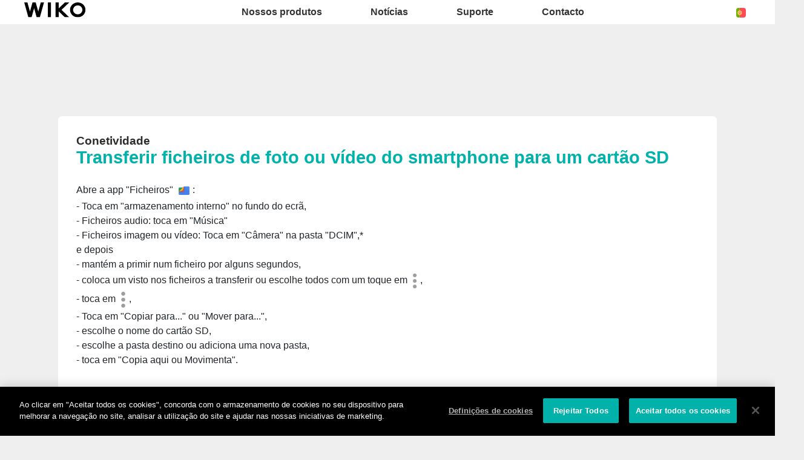

--- FILE ---
content_type: text/css
request_url: https://pt.wikomobile.com/css/styles.css?d=2017122444
body_size: 4912
content:
@import url('reset.css');
@import url('stylesheet2.css');
@import url(https://fonts.googleapis.com/css?family=Titillium+Web:400,600,700&subset=latin,latin-ext);
@import url(https://fonts.googleapis.com/css?family=Noticia+Text:700&subset=latin,vietnamese);
@import url(https://fonts.googleapis.com/css?family=Roboto+Condensed:400,700,300&subset=latin,vietnamese);
@import url(https://fonts.googleapis.com/css?family=Droid+Serif:400italic,700italic);
@import url('skin.css');

@viewport {
   width: device-width;
   zoom: 1;
}

/**/
/* ajout hermann */

.spacer{ clear: both; }

.col_auto {  width:auto;  margin:0 1% 20px 1%;  float:left;}
.col_5  {  width:3%;  margin:0 1% 20px 1%;  float:left;}
.col_10 {  width:8%;  margin:0 1% 20px 1%;  float:left;}
.col_11 {  width:9%;  margin:0 1% 20px 1%;  float:left;}
.col_12 {  width:10%;  margin:0 1% 20px 1%;  float:left;}
.col_13 {  width:11%;  margin:0 1% 20px 1%;  float:left;}
.col_14 {  width:12%;  margin:0 1% 20px 1%;  float:left;}
.col_15 {  width:13%;  margin:0 1% 20px 1%;  float:left;}
.col_16 {  width:14%;  margin:0 1% 20px 1%;  float:left;}
.col_17 {  width:15%;  margin:0 1% 20px 1%;  float:left;}
.col_20 {  width:18%;  margin:0 1% 20px 1%;  float:left;}
.col_23 {  width:21%;  margin:0 1% 20px 1%;  float:left;}
.col_30 {  width:28%;  margin:0 1% 20px 1%;  float:left;}
.col_34 {  width:32%;  margin:0 1% 20px 1%;  float:left;}
.col_70 {  width:68%;  margin:0 1% 20px 1%;  float:left;}
.col_80 {  width:78%;  margin:0 1% 20px 1%;  float:left;}
.col_90 {  width:88%;  margin:0 1% 20px 1%;  float:left;}

/**/

.col_25 {  width:23%;  margin:0 1% 20px 1%;  float:left;}
.col_25_2 {  width:23%;  margin:0 1% 20px 1%;  float:left;}
.col_33 {  width:31%;  margin:0 1% 20px 1%;  float:left;}
.col_33_2 {  width:31%;  margin:0 1% 20px 1%;  float:left;}
.col_40 {  width:38%;  margin:0 1% 20px 1%;  float:left;}
.col_50 {  width:48%;  margin:0 1% 20px 1%;  float:left;}
.col_60 {  width:58%;  margin:0 1% 20px 1%;  float:left;}
.col_66 {  width:64%;  margin:0 1% 20px 1%;  float:left;}
.col_66_2 {  width:64%;  margin:0 1% 20px 1%;  float:left;}
.col_75 {  width:73%;  margin:0 1% 20px 1%;  float:left;}
.col_100 {  width:98%;  margin:0 1% 20px 1%;  float:left;}

.col_50_ext {display:block; position:relative; float:left; margin:0; width:50%;}
.col_100_ext {display:block; position:relative; float:left; margin:0; width:100%;}

/**/
/* ajout hermann */

.col_auto.wrap {  width:auto;  margin:0;}
.col_5.wrap {  width:5%;  margin:0;}
.col_10.wrap {  width:10%;  margin:0;}
.col_11.wrap {  width:11%;  margin:0;}
.col_12.wrap {  width:12%;  margin:0;}
.col_13.wrap {  width:13%;  margin:0;}
.col_14.wrap {  width:14%;  margin:0;}
.col_15.wrap {  width:15%;  margin:0;}
.col_16.wrap {  width:16%;  margin:0;}
.col_17.wrap {  width:17%;  margin:0;}
.col_20.wrap {  width:20%;  margin:0;}
.col_23.wrap {  width:23%;  margin:0;}
.col_30.wrap {  width:30%;  margin:0;}
.col_34.wrap {  width:34%;  margin:0;}
.col_70.wrap {  width:70%;  margin:0;}
.col_80.wrap {  width:80%;  margin:0;}
.col_90.wrap {  width:90%;  margin:0;}

.col_auto.wrapLeft {  width:auto;  margin:0 0 8px 1%;}
.col_5.wrapLeft {  width:4%;  margin:0 0 8px 1%;}
.col_10.wrapLeft {  width:9%;  margin:0 0 8px 1%;}
.col_11.wrapLeft {  width:10%;  margin:0 0 8px 1%;}
.col_12.wrapLeft {  width:11%;  margin:0 0 8px 1%;}
.col_13.wrapLeft {  width:12%;  margin:0 0 8px 1%;}
.col_14.wrapLeft {  width:13%;  margin:0 0 8px 1%;}
.col_15.wrapLeft {  width:14%;  margin:0 0 8px 1%;}
.col_16.wrapLeft {  width:15%;  margin:0 0 8px 1%;}
.col_17.wrapLeft {  width:16%;  margin:0 0 8px 1%;}
.col_20.wrapLeft {  width:19%;  margin:0 0 8px 1%;}
.col_23.wrapLeft {  width:22%;  margin:0 0 8px 1%;}
.col_25.wrapLeft {  width:24%;  margin:0 0 8px 1%;}
.col_30.wrapLeft {  width:29%;  margin:0 0 8px 1%;}
.col_33.wrapLeft {  width:32%;  margin:0 0 8px 1%;}
.col_34.wrapLeft {  width:33%;  margin:0 0 8px 1%;}
.col_50.wrapLeft {  width:49%;  margin:0 0 8px 1%;}
.col_70.wrapLeft {  width:69%;  margin:0 0 8px 1%;}
.col_80.wrapLeft {  width:79%;  margin:0 0 8px 1%;}
.col_90.wrapLeft {  width:89%;  margin:0 0 8px 1%;}
.col_100.wrapLeft {  width:99%;  margin:0 0 8px 1%;}

.col_25.wrapRight {  width:24%;  margin:0 1% 8px 0;}
.col_33.wrapRight {  width:32%;  margin:0 1% 8px 0;}
.col_34.wrapRight {  width:33%;  margin:0 1% 8px 0;}
.col_50.wrapRight {  width:49%;  margin:0 1% 8px 0;}
.col_60.wrapRight {  width:59%;  margin:0 1% 8px 0;}
.col_100.wrapRight {  width:99%;  margin:0 1% 8px 0;}

.col_10.wrapCustom {  width:8%;  margin:0 1% 8px 1%;}
.col_100.wrapCustom {  width:98%;  margin:0 1% 0 1%;}

/**/

.col_25.wrap { width:25%; margin:0;}
.col_25_2.wrap { width:25%; margin:0;}
.col_33.wrap { width:33%; margin:0;}
.col_33_2.wrap { width:33%; margin:0;}
.col_40.wrap { width:40%; margin:0;}
.col_50.wrap { width:50%; margin:0;}
.col_60.wrap { width:60%; margin:0;}
.col_66.wrap { width:66%; margin:0;}
.col_66_2.wrap { width:66%; margin:0;}
.col_75.wrap { width:75%; margin:0;}
.col_100.wrap { width:100%; margin:0;}
/* End columns */



.padding_col_33 { padding:5px 2% 20px 2%; }
.padding_col_50 { padding:30px; }
.padding_lr_2p { padding:0 2% 0 2%; }
.padding_lr_50 { padding:0 30px 0 30px; }
.padding_col_100 { padding:5px 2% 20px 2%; }
.padding_tb_10 {padding:10px 0 10px 0; }
.padding_t_5 {padding:5px 0 0 0; }
.padding_t_10 {padding:10px 0 0 0; }
.padding_t_20 {padding:20px 0 0 0; }
.padding_5 {padding:5px;}
.padding_10 {padding:10px;}
.padding_l20 {padding:0 0 0 20px;}
.padding_20 {padding:20px;}

.marge_all0 {margin:0px;}
.marge_b0 {margin-bottom:0px;}
.marge_b5 {margin-bottom:5px;}
.marge_b10 {margin-bottom:10px;}
.marge_b20 {margin-bottom:20px;}
.marge_b40 {margin-bottom:40px;}
.marge_t20 {margin-top:20px;}
.marge_r10 {margin-right:10px;}


.inlineblock {display:inline-block;}

/* Helper classes */
.center {text-align:center;}
.left {text-align:left;}
.right {text-align:right;}
.justify {text-align:justify;}

.floatleft {float:left;}
.floatright {float:right;}

.img {max-width:100%;}
/* End helper classes */

.image_haut_mobile { }

.tableau_1 {display:table; width:102%; float:left; margin:-20px 1% 0 -1%; padding:0; border-spacing:20px;}
.tableau_tickets {display:table; width:100%; float:left; margin:0 1% 0 1%; padding:0; border-spacing:5px;}
.tab_20, .encart_20 {width:20%;}
.tab_40, .encart_40 {width:40%;}
.tab_50, .encart_50 {width:50%;}
.tab_60, .encart_60 {width:60%;}
.tab_100, .encart_100 {width:100%;}
.tab_60 img, .encart_60 img {max-width:100%;}

.police_titre {font-family:'ITCOfficinaSerifW04-BdI';}
html:lang(vi) .police_titre {font-family: 'Noticia Text', serif; font-weight:600; font-style:italic;}

.titres_pages {font-size:2em; line-height:1em; font-family:'ITCOfficinaSerifW04-BdI'; }
html:lang(vi) .titres_pages {font-size:1.8em; line-height:1em; font-family: 'Noticia Text', serif; font-weight:600; font-style:italic; }

.textes_pages { margin:5px 0 5px 0;}
.titres_blocs { font-size:1.8em; line-height:1em; font-weight:700; text-align:left;}

.cadre { -webkit-border-radius:6px;  -moz-border-radius:6px;  border-radius:6px; }
.cadre1 { padding:30px; -webkit-border-radius:6px;  -moz-border-radius:6px;  border-radius:6px; }

.cadre_grisnoir { background:#2c2c2c; color:#fff;
  -webkit-border-radius:6px;  -moz-border-radius:6px;  border-radius:6px;
}
.cadre_corail { background:#FF585F; color:#fff;
  -webkit-border-radius:6px;  -moz-border-radius:6px;  border-radius:6px;
}
.cadre_vert { background:#00b2a9; color:#fff;
  -webkit-border-radius:6px;  -moz-border-radius:6px;  border-radius:6px;
}
.cadre_blanc { background:#fff;
  -webkit-border-radius:6px;  -moz-border-radius:6px;  border-radius:6px;
}
.bordure_grisnoir { border:1px solid #2c2c2c; }
.bouton1
{
height:39px; line-height:39px; border:1px solid #00b2a9; background:#00b2a9; color:#fff;
  -webkit-border-radius:4px; -moz-border-radius:4px;  border-radius:4px;
  padding:8px 10px 9px 10px; margin:2px 2px 2px 0;
}
.bouton2
{
height:39px; line-height:42px;/*marge!*/ border:1px solid #2c2c2c; background-color:#2c2c2c; color:#fff;
  -webkit-border-radius:4px; -moz-border-radius:4px;  border-radius:4px;
  padding:8px 10px 9px 10px; margin:2px 2px 2px 0;
}
.bouton2.deco
{
    margin-right: 0px;
    padding-left: 15px;
    padding-right: 15px;

    -webkit-border-top-right-radius: 0px;
    -webkit-border-top-left-radius: 0px;

    -moz-border-radius-topright: 0px;
    -moz-border-radius-topleft: 0px;

    border-top-right-radius: 0px;
    border-top-left-radius: 0px;
}
.bouton2.bt_annuler_new_ticket
{
    font-size:1em;
    height:35px;
    line-height:35px;
    padding: 3px 10px 3.5px 10px;
}
.bouton_input
{  font-size:1em; height:35px;
  line-height:35px;
  margin:2px 2px 2px 0;
  -webkit-border-radius:4px;  -moz-border-radius:4px;  border-radius:4px; padding:0 10px 0 10px; }

.bouton_corail {border:1px solid #FF585F; background-color:#FF585F;color:#fff;}
.bouton_noir {border:1px solid #2c2c2c; background-color:#2c2c2c;color:#fff;}
.bouton_vert {border:1px solid #00b2a9; background-color:#00b2a9;color:#fff;}
.bouton_gris {border:1px solid #B7B7B7; background-color:#B7B7B7;color:#fff;}

.dernier_post_tab { margin-top:-20px; }
.dernier_post {width:100%;}
.dernier_post_fb { background:url(../images/fond_bloc_facebook2.png) repeat-y; }
.dernier_post_facebook1 {width:5%; vertical-align:top; padding:20px 10px 20px 20px; text-align:left; }
.dernier_post_facebook2 {width:95%; padding:30px; color:#fff; text-align:left;  margin-left:3px; }
.dernier_post_tw { background:url(../images/fond_bloc_twitter2.png) repeat-y; }
.dernier_post_twitter1 {width:5%; vertical-align:top; padding:20px 10px 20px 20px; text-align:left; }
.dernier_post_twitter2 {width:95%; padding:30px; color:#fff; text-align:left; }

.ligne_titre_block {
  background:url(../images/ligne.png) center repeat-x; padding-bottom:15px; margin-top:25px;
}
.ligne_titre_block span {
  background-color:#efefef; padding:0 30px 0 30px; font-size:2.1em; line-height:1em; font-family:'ITCOfficinaSerifW04-BdI';
}
html:lang(vi) .ligne_titre_block span {
  font-size:2em; font-family: 'Noticia Text', serif; font-weight:600; font-style:italic;
}
.block_reseaux { padding-left:60px; height:45px; line-height:45px; margin-top:10px; margin-bottom:10px; }

.liste_footer li { display: block} /* hack pour chrome */
.liens_footer, .liste_footer li a { height:25px; line-height:25px; font-size:0.9em; background:url(../images/points.png) no-repeat left top; background-position:0 -33px; padding:0 0 2px 30px; color:#F4F4F4; margin-left:0; }
.liens_footer:hover, .liste_footer li a:hover  {background-position:0 -4px; }


/* Listes */
.select_html_33 {display:inline-block; width:31%; font-family: 'Titillium Web', sans-serif; font-size:1em; -webkit-border-radius:6px;  -moz-border-radius:6px;  border-radius:6px; background:#00b2a9; border:6px solid #00b2a9; margin:3px 1% 3px 1%;}
.select_html_100 {display:inline-block; width:98%; font-family: 'Titillium Web', sans-serif; font-size:1em; -webkit-border-radius:6px;  -moz-border-radius:6px;  border-radius:6px; background:#00b2a9; border:6px solid #00b2a9; margin:3px 1% 3px 1%;}
.select_html_vert {background:#00b2a9; color:#fff; border:6px solid #00b2a9;}
/* ------ */

/* NEW SELECT */
:root .css3-metro-dropdown option, :root .css3-metro-dropdown:after, :root .css3-metro-dropdown::after, :root .css3-metro-dropdown select
{ color: #fff; cursor:pointer; }

:root .css3-metro-dropdown select, :root .css3-metro-dropdown:after, :root .css3-metro-dropdown::after
{ display: block; background: #00b2a9; }

:root .css3-metro-dropdown select, :root .css3-metro-dropdown option
{ padding-left: 8px; padding-right:8px; }

:root .css3-metro-dropdown
{ position: relative; display: inline-block; border: 0; }

:root .css3-metro-dropdown::after
{
    content: "\25bc";
    position: absolute;
    top: 0; right: 0;
    display: block;
    width: 32px;
    font-size: 12px;
    line-height: 40px;
    text-align: center;
    -webkit-pointer-events: none;
    -moz-pointer-events: none;
    pointer-events: none;
  border:0;
  border-left:2px solid #009790;
  -webkit-border-radius:0 6px 6px 0;  -moz-border-radius:0 6px 6px 0;  border-radius:0 6px 6px 0;
}

:root .css3-metro-dropdown select
{
   height: 40px;
   width:100%;
   border:1px solid #00b2a9;
   vertical-align: middle;
   font: normal 1em 'Titillium Web', sans-serif;
   outline: 0 none;
   -webkit-border-radius:6px;  -moz-border-radius:6px;  border-radius:6px;
}

:root .css3-metro-dropdown option
{
    background: #dde1e6; color: #2c2c2c; border-bottom:1px solid #CCC;
}

/* more colors */
:root .css3-metro-dropdown-color-corail select, :root .css3-metro-dropdown-color-corail:after, :root .css3-metro-dropdown-color-corail::after
{ background: #FF585F; border-color:#FF585F; }
:root .css3-metro-dropdown-color-gris select, :root .css3-metro-dropdown-color-gris:after, :root .css3-metro-dropdown-color-gris::after
{ background:#999; border-color:#999; }
:root .css3-metro-dropdown-color-gris::after
{ border-left:2px solid #666; }

/* Size */
:root .css3-metro-dropdown_33 { display:inline-block; width:31%; margin:3px 1% 3px 1%; }
:root .css3-metro-dropdown_100 { display:inline-block; width:98%; margin:3px 1% 3px 1%; }

/* END NEW SELECT */




.select_0 {margin:0; padding:0; text-align:left;}
.select_1 {  display:block; height:39px; line-height:39px; color:#FFF; background:url(../images/fleche_select2.png) no-repeat right; background-color:#2c2c2c; text-align:left; margin:0 0 0 0; padding:0 22px 0 10px; cursor:pointer;    -webkit-border-radius:4px; -moz-border-radius:4px;  border-radius:4px; /*overflow:hidden;*/
}
.select_2 { position:absolute; z-index:999999; padding:0 0 0 0; margin:0 0 0 0; height:250px; max-height:250px; overflow:auto; display:none;
}
.select_2 div {width: 100%; height: 100%; overflow: auto;}
.select_2 li { list-style:none;  width:100%; background:#DDE1E6; border-bottom:1px solid #CCC; line-height:1em; color:#2c2c2c; margin:0 0 0 0; cursor:pointer;
}
.select_2 li a {  display:block; width:100%; padding:10px 2px 8px 10px; margin:0; font-size:0.9em; color:#000;  z-index:2;}
.select_2 li a:hover { color:#fff; }
.select_2 li:hover { background:#FF585F; }
.select_2 li a.not_ok { color:#fff; cursor:text; }
.select_2 li a.not_ok:hover { background:#CCC; }

.select_1_w300 { width:300px; }
.select_2_w300 { width:300px; }
.select_2_w300p { width:300px; }
.select_2_w300m {  width:300px; }

.select_1_w400 { width:400px; }
.select_2_w400 { width:400px; }


/*   */
.select_ben1 {  display:block; width:300px; height:39px; line-height:39px; color:#FFF; background:url(../images/fleche_select2.png) no-repeat right; background-color:#2c2c2c; text-align:left; margin:0 0 0 0; padding:0 0 0 10px; cursor:pointer;   -webkit-border-radius:4px; -moz-border-radius:4px;  border-radius:4px;
}
.select_ben2 {  list-style:none; position:absolute; float:none; display:none; width:300px; z-index:999999; margin:0 0 0 -10px; padding:0 0 0 0;
}
.select_ben2 li { list-style:none; display:block; width:100%; background:#DDE1E6; border-bottom:1px solid #CCC; height:35px;  line-height:35px; color:#2c2c2c; padding:0 0 0 2%; margin:0 0 0 0; cursor:pointer;
}
.select_ben2 li a {  display:block; width:100%; height:35px; padding-left:2%; margin:0 0 0 -2%; font-size:0.9em; color:#000; line-height:35px; z-index:2;}
.select_ben2 li a:hover { color:#fff; }
.select_ben2 li:hover { background:#FF585F; }

/*   */

.select_ben3 {  display:block; width:1000px; border:2px solid #CACACA; height:39px; line-height:39px; color:#666; background:url(../images/fleche_select3.png) no-repeat right; background-color:#fff; text-align:left; margin:0 0 0 0; padding:0 0 0 10px; cursor:pointer; -webkit-border-radius:4px; -moz-border-radius:4px;  border-radius:4px;
}
.select_ben4 {  list-style:none; position:absolute; float:none; display:none; width:999px; z-index:999999; margin:-2px 0 0 -10px; padding:0 0 0 0;
}
.select_ben4 li { list-style:none; display:block; width:100%; background:#FFF; border:1px solid #CCC; border-top:none; height:35px;  line-height:35px; color:#2c2c2c; padding:0 0 0 2%; margin:0 0 0 0; cursor:pointer;
}
.select_ben4 li a {  display:block; width:100%; height:35px; padding-left:2%; margin:0 0 0 -2%; font-size:0.9em; color:#000; line-height:35px; z-index:2;}
.select_ben4 li a:hover { color:#fff; }
.select_ben4 li:hover { background:#FF585F; }


/* Fin Listes */

.form_loading {position:absolute; background:url(../images/fond_blanc80.png); height:500%;
  top:0; padding:200px 0 0 0; margin:0; float:center; text-align:center; display:none;
  width:100%; z-index:99999999; overflow:none;}
.image_ajax_loader { position:fixed; top:250px; }

.champs_contact
{  font-size:1em; height:35px; line-height:35px; color:#666;
  background:#fff; border:2px solid #CACACA; padding-left:5px;
  -webkit-border-radius:4px;  -moz-border-radius:4px;  border-radius:4px;
}
.champs_contact1
{  width:100%; float:left; font-size:1em; height:35px; line-height:35px; color:#666;
  background-color:#fff; border:2px solid #CACACA; padding-left:5px;
  -webkit-border-radius:4px;  -moz-border-radius:4px;  border-radius:4px;
}
textarea.champs_contact1
{
    height:auto;
}
.champs_contact1.small
{
    width:175px; float:none; font-size:11px; height:20px; line-height:16px;
}
.champs_select1
{
  width:100%; float:left; font-size:1em; height:35px; color:#666;
  background-color:#fff; border:2px solid #CACACA; padding:0;
  -webkit-border-radius:4px;  -moz-border-radius:4px;  border-radius:4px;
}
.champs_select2
{
  font-size:1em; height:35px; color:#666;
  background-color:#fff; border:2px solid #CACACA; padding:0;
  -webkit-border-radius:4px;  -moz-border-radius:4px;  border-radius:4px;
}
.champs_contact1_err
{  border:1px solid #FF0000; }
.champs_txt_contact1
{  width:100%; font-size:1em; border:2px solid #CACACA; padding:5px; color:#666;
  -webkit-border-radius:4px;  -moz-border-radius:4px;  border-radius:4px;
}
.champs_txt_contact1_err
{  border:1px solid #FF0000; }
.champs_file_contact1
{  width:50%; font-size:1em; font-size:1em; height:35px; line-height:35px; color:#666;
  background:#fff;  padding-left:5px; border:2px solid #CACACA; border-right:none;
  -webkit-border-radius:4px 0 0 4px;  -moz-border-radius:4px 0 0 4px;  border-radius:4px 0 0 4px;
}
.champs_bouton
{  font-size:1em; height:35px; line-height:35px;
  -webkit-border-radius:4px;  -moz-border-radius:4px;  border-radius:4px; padding:0 10px 0 10px;
}
.champs_bouton1
{  font-size:1em; height:35px; line-height:35px; border:1px solid #00b2a9; background:#00b2a9; color:#fff;
  -webkit-border-radius:4px;  -moz-border-radius:4px;  border-radius:4px; padding:0 10px 0 10px;
}




img.zoomEffect {
-moz-transition: all 0.5s ease-in-out 0s;
-webkit-transition: all 0.5s ease-in-out 0s;
-o-transition: all 0.5s ease-in-out 0s;
-ms-transition: all 0.5s ease-in-out 0s;
transition: all 0.5s ease-in-out 0s;
opacity: 1;
}
img.zoomEffect:hover {
/*-moz-transform: rotate(5deg) scale(1.10);-webkit-transform: rotate(5deg) scale(1.10);-o-transform: rotate(5deg) scale(1.10);-ms-transform: rotate(5deg) scale(1.10);transform: rotate(5deg) scale(1.10);*/
-moz-transform: scale(1.10);
-webkit-transform: scale(1.10);
-o-transform: scale(1.10);
-ms-transform: scale(1.10);
transform: scale(1.10);

opacity: 1;
}

.encart_droite {  padding:20px 70px 20px 0;  }
.encart_gauche {  padding:20px 0 20px 70px;  }


.appel_pop
{  cursor:pointer; max-width:30%;}
.geek_pop_int {
  background:#FFF; position:fixed; top:0; left:0; border:0; padding:5%; height:100%; width:100%;
  text-align:left; display:none; text-align:center;
  -moz-box-shadow: 1px 1px 15px #000000; -webkit-box-shadow: 1px 1px 15px #000000; box-shadow: 1px 1px 15px #000000;
  z-index:9999999;
  overflow:auto;
}
.geek_pop_int img { position:relative; max-width:100%; }
.close_pop
{  position:absolute; right:0; top:0; height:30px; width:30px; cursor:pointer;
  background:url(../images/close.png) no-repeat right top;}

.presse_haut {  position:relative; height:29px; top:-25px;  }
.presse_bas {  position:relative; height:16px; bottom:-25px;  }

.popup_fond {
  position:fixed; top:0; left:0; border:0; height:100%; width:100%;
  background-color: rgba(0, 0, 0, 0.4); color: rgba(0, 0, 0, 0.4);
  text-align:center; display:none;
  z-index:9999999;
}
.popup_inter {
  position:relative; display:inline-block; top:20px; text-align:left; color:#000;
  border:1px #333333 solid; padding:10px; width:100%; max-width:900px;
  background-color:#fff;
  -moz-box-shadow: 1px 1px 15px #2c2c2c; -webkit-box-shadow: 1px 1px 15px #2c2c2c; box-shadow: 1px 1px 15px #2c2c2c;
  overflow:auto;
}
.popup_close {
  position:absolute; display:block; right:10px; top:10px; background:url(../images/close.png) no-repeat; width:30px; height:30px;
}

/* Choix langues */
.popup_fond_choix_langues {
  position:absolute; top:0; right:0; border:0; height:100%; width:100%;
  background-image:url(/images/fond_noir.png);
  text-align:right; display:none;
  z-index:9999999;
}
.popup_inter_choix_langues {
  position:relative; display:block; top:0; right:-350px; text-align:left;
  padding:0; width:100%; max-width:80%; 
  -moz-box-shadow: 1px 1px 15px #2c2c2c; -webkit-box-shadow: 1px 1px 15px #2c2c2c; box-shadow: 1px 1px 15px #2c2c2c;
  background-color:#00b2a9;
  margin-left: auto;
  margin-right: auto;
  margin-top: 5%;
}
.bandeau_choix_langues {
  position:relative; display:block; padding:45px 0 36px 20px; width:100%; margin:0; background:#2c2c2c;
}
.bt_langues_pop_close {
  position:absolute; display:block; margin:10px; right:10px; top:30px; background:url(../images/close_b.png) no-repeat; width:30px; height:30px;
}
.pays_choix_langue {
  padding:6px 0 6px 10px; border-bottom:1px solid #009790; border-right:1px solid #009790; border-top:1px solid #52ccc6; border-left: 1px solid #52ccc6; margin:0; width:100%; display:inline-block; position:relative;
}
.pays_choix_langue a:hover {
  color:#2c2c2c;
}
.continent_choix_langue {
  padding:10px 0 7px 10px; display:block; width:100%;
}
/* -- */

.pop_cookies {display:block; position:fixed; left:0; bottom:0; width:600px; padding:10px; background-color: rgba(0, 0, 0, 0.8); color: rgba(0, 0, 0, 0.8); text-align:center; color:#fff; z-index:9999999;}

.retailers {display:inline-table; width:100%; margin:0; padding:0;}
.retailers a {display:table-cell;width:100%; max-width:120px; height:60px; vertical-align:middle; text-align:center;}
.retailers img { max-height:60px; max-width:100%; max-width:120px; text-align:center;}

.gal_faq {display:inline-block; width:12%; margin:0; padding:0;}
.gal_faq img {width:70%; margin:0;}
.gal_faq div {margin:0 0 20px 0;}

.yes_mobile_p { display:none; }
.yes_mobile { display:none; }

.pointer { cursor:pointer; }

.close_pop_cookies { padding:5px; size:1.2em;}

/* youtube */
.youtubadapt{ width:100%; height:630px}

@media only screen and (max-width:1024px) {
.image_haut_mobile { max-width:100%; }

/* youtube */
.youtubadapt{ width:100%; height:480px}
}

@media only screen and (max-width:980px) {
.appel_pop
{  cursor:pointer; max-width:100%;}

  .col_33, .col_40, .col_60, .col_66,  .col_50,  .col_75, .col_80, .col_100 {
    width:96%;
  margin-left:2%; margin-right:2%;
  /*margin:0 2% 20px 2%;*/
    float:left;
  }
  .col_16, .col_20, .col_25, .col_33_2, .col_66_2 {
    width:48%;
  margin-left:1%; margin-right:1%;
  /*margin:0 1% 20px 1%;*/
    float:left;
  }
.col_50_ext {width:100%;}

.padding_col_50 { padding:20px 3% 20px 3%; }
.padding_lr_50 { padding:0 0 0 0; }

.select_html_33 {width:100%;}

.select_1_w300 {  width:100%;}
.select_2_w300 {  width:92%; float:left;}
.select_2_w300p {  width:96%; float:left;}
.select_2_w300m {  width:86%; float:left;}

.select_1_w400 {  width:100%;}
.select_2_w400 {  width:92%; float:left;}
.select_2_w400p {  width:96%; float:left;}
.select_2_w400m {  width:86%; float:left;}

/*.select_2_w300, .select_2_w400 { width:88%; }*/


.select_ben1 {  width:100%;}
.select_ben2 {  width:92%; float:left;}

.select_ben3 {  width:100%;}
.select_ben4 {  width:95%; float:left;}

.container:not(#nltrContainerMob) {  padding-bottom: 150px;  }
.nltrActivated .container:not(#nltrContainerMob){ padding-bottom: 390px;}

.tableau_1 {width:100%; float:left; padding:0; border-spacing:0px; margin:0 0 20px 0;}
.tab_40, .tab_50, .tab_60 { display:block; width:96%; margin:0 2% 20px 2%; float:left; }
.encart_40, .encart_50, .encart_60 { display:block; width:100%; padding:0 2% 20px 2%; float:left; }
.tab_60 img, .encart_60 img {width:100%;}

.presse_haut {  position:static; }
.presse_bas {  position:static; }
.dernier_post_tab { margin-top:0px; }

.encart_droite {padding:20px;}
.encart_gauche {padding:20px;}

.block_colonne {  width:48%; margin:0 1% 15px 1%; float:left;}

.marge_b0 {margin-bottom:0px;}

.ligne_titre_block { padding-bottom:15px; margin-top:15px;}
.ligne_titre_block span { padding:0 10px 0 10px; font-size:2.2em; }

.popup_inter { height:100%;}

.no_mobile { display:none; }

.yes_mobile { display:block; }

.gal_faq {display:inline-block; width:19%;}

.select_html_33 {width:98%;}
:root .css3-metro-dropdown_33 {  display:inline-block; width:98%; margin:3px 1% 3px 1%; }

/* youtube */
.youtubadapt{ width:100%; height:480px}

}

@media only screen and (max-width:580px) {
  body
  {font-size:1em;}
  .col_16, .col_20, .col_25_2, .col_25, .col_33_2, .col_66_2 {
    width:96%;
  margin-left:2%; margin-right:2%;
  /*margin:0 2% 20px 2%;*/
    float:left;
  }

.block_colonne {  width:98%; margin:0 1% 15px 1%;  float:left; }

.no_mobile_p { display:none; }
.yes_mobile_p { display:inline-block; }

.gal_faq {display:inline-block; width:32%;}

.pop_cookies {width:100%;}


/* youtube */
.youtubadapt{ width:100%; height:250px}
}




@media print { /* Printer */
  * { background:transparent !important; color:black !important; text-shadow:none !important; filter:none !important; -ms-filter:none !important; }
  a, a:visited { color:#444 !important; text-decoration:underline; }
  a[href]:after { content:" (" attr(href) ")"; }
  abbr[title]:after { content:" (" attr(title) ")"; }
  pre, blockquote { border:1px solid #999; page-break-inside:avoid; }
  thead { display:table-header-group; }
  tr, img { page-break-inside:avoid; }
  img { max-width:100% !important; }
  p, h2, h3 { orphans:3; widows:3; }
  h2, h3{ page-break-after:avoid; }

  .header, .footer, .form, .div_footer {display:none;}
  .col_33, .col_66, .col_50  { width:98%; float:none; }
}
